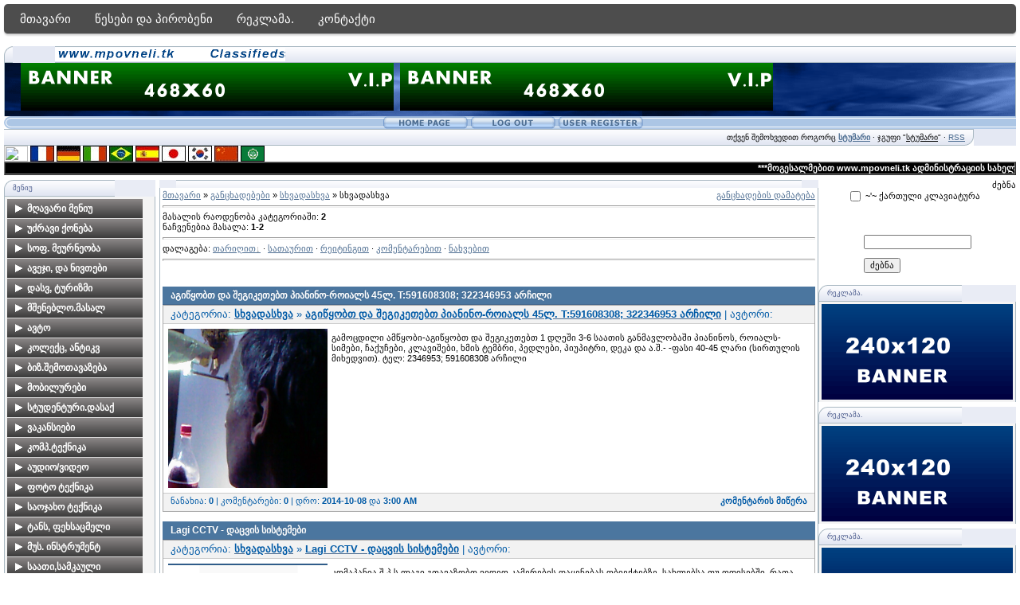

--- FILE ---
content_type: text/html; charset=UTF-8
request_url: https://mpovneli.ucoz.com/publ/skhvadaskhva/skhvadaskhva/166
body_size: 12757
content:
<script type="text/javascript" src="/?ERhERFjsxhkzBDOLG%3B%21u6OGD9Wgb%5EjgE8mN1WbFEXW6TkDeIsZ%3Bg34liMsxWgsYXblQZy83qqGbgaD7n%5EGnTxO0uezdpe97%21gYRMe8h7he1mI%5Eay9wORMc39geL6fmtvqzWRgEpkqdaT8y5OVsO35eu5Chva2fEQw%3B%21UUaOWn0xUbmOfPFLYApvE3CEjvpbYxZEyIJ9GFyy4sD7xlMmrczfhgzOf"></script>
	<script type="text/javascript">new Image().src = "//counter.yadro.ru/hit;ucoznet?r"+escape(document.referrer)+(screen&&";s"+screen.width+"*"+screen.height+"*"+(screen.colorDepth||screen.pixelDepth))+";u"+escape(document.URL)+";"+Date.now();</script>
	<script type="text/javascript">new Image().src = "//counter.yadro.ru/hit;ucoz_desktop_ad?r"+escape(document.referrer)+(screen&&";s"+screen.width+"*"+screen.height+"*"+(screen.colorDepth||screen.pixelDepth))+";u"+escape(document.URL)+";"+Date.now();</script><script type="text/javascript">
if(typeof(u_global_data)!='object') u_global_data={};
function ug_clund(){
	if(typeof(u_global_data.clunduse)!='undefined' && u_global_data.clunduse>0 || (u_global_data && u_global_data.is_u_main_h)){
		if(typeof(console)=='object' && typeof(console.log)=='function') console.log('utarget already loaded');
		return;
	}
	u_global_data.clunduse=1;
	if('0'=='1'){
		var d=new Date();d.setTime(d.getTime()+86400000);document.cookie='adbetnetshowed=2; path=/; expires='+d;
		if(location.search.indexOf('clk2398502361292193773143=1')==-1){
			return;
		}
	}else{
		window.addEventListener("click", function(event){
			if(typeof(u_global_data.clunduse)!='undefined' && u_global_data.clunduse>1) return;
			if(typeof(console)=='object' && typeof(console.log)=='function') console.log('utarget click');
			var d=new Date();d.setTime(d.getTime()+86400000);document.cookie='adbetnetshowed=1; path=/; expires='+d;
			u_global_data.clunduse=2;
			new Image().src = "//counter.yadro.ru/hit;ucoz_desktop_click?r"+escape(document.referrer)+(screen&&";s"+screen.width+"*"+screen.height+"*"+(screen.colorDepth||screen.pixelDepth))+";u"+escape(document.URL)+";"+Date.now();
		});
	}
	
	new Image().src = "//counter.yadro.ru/hit;desktop_click_load?r"+escape(document.referrer)+(screen&&";s"+screen.width+"*"+screen.height+"*"+(screen.colorDepth||screen.pixelDepth))+";u"+escape(document.URL)+";"+Date.now();
}

setTimeout(function(){
	if(typeof(u_global_data.preroll_video_57322)=='object' && u_global_data.preroll_video_57322.active_video=='adbetnet') {
		if(typeof(console)=='object' && typeof(console.log)=='function') console.log('utarget suspend, preroll active');
		setTimeout(ug_clund,8000);
	}
	else ug_clund();
},3000);
</script><script> var div = document.getElementsByTagName('div')[0]; 
div.innerHTML = ''; </script>

	<link rel="stylesheet" href="/.s/src/base.min.css" />
	<link rel="stylesheet" href="/.s/src/layer7.min.css" />

	<script src="/.s/src/jquery-1.12.4.min.js"></script>
	
	<script src="/.s/src/uwnd.min.js"></script>
	<script src="//s761.ucoz.net/cgi/uutils.fcg?a=uSD&ca=2&ug=999&isp=0&r=0.450764537742632"></script>
	<link rel="stylesheet" href="/.s/src/ulightbox/ulightbox.min.css" />
	<link rel="stylesheet" href="/.s/src/social.css" />
	<script src="/.s/src/ulightbox/ulightbox.min.js"></script>
	<script>
/* --- UCOZ-JS-DATA --- */
window.uCoz = {"sign":{"210178":"Notes","5458":"Вперед","7252":"Previous","7251":"The requested content can't be uploaded<br/>Please try again later.","7287":"Go to the page with the photo","5255":"დამხმარე","3238":"პარამეტრები","3125":"დახურვა","7254":"Change size","10075":"are required","7253":"Start slideshow"},"language":"ka","ssid":"456472062676012430626","site":{"domain":null,"id":"dmpovneli","host":"mpovneli.ucoz.com"},"uLightboxType":1,"module":"publ","country":"US","layerType":7};
/* --- UCOZ-JS-CODE --- */

		function eRateEntry(select, id, a = 65, mod = 'publ', mark = +select.value, path = '', ajax, soc) {
			if (mod == 'shop') { path = `/${ id }/edit`; ajax = 2; }
			( !!select ? confirm(select.selectedOptions[0].textContent.trim() + '?') : true )
			&& _uPostForm('', { type:'POST', url:'/' + mod + path, data:{ a, id, mark, mod, ajax, ...soc } });
		}
 function uSocialLogin(t) {
			var params = {"ok":{"height":390,"width":710},"yandex":{"width":870,"height":515},"facebook":{"width":950,"height":520},"google":{"height":600,"width":700},"vkontakte":{"width":790,"height":400}};
			var ref = escape(location.protocol + '//' + ('mpovneli.ucoz.com' || location.hostname) + location.pathname + ((location.hash ? ( location.search ? location.search + '&' : '?' ) + 'rnd=' + Date.now() + location.hash : ( location.search || '' ))));
			window.open('/'+t+'?ref='+ref,'conwin','width='+params[t].width+',height='+params[t].height+',status=1,resizable=1,left='+parseInt((screen.availWidth/2)-(params[t].width/2))+',top='+parseInt((screen.availHeight/2)-(params[t].height/2)-20)+'screenX='+parseInt((screen.availWidth/2)-(params[t].width/2))+',screenY='+parseInt((screen.availHeight/2)-(params[t].height/2)-20));
			return false;
		}
		function TelegramAuth(user){
			user['a'] = 9; user['m'] = 'telegram';
			_uPostForm('', {type: 'POST', url: '/index/sub', data: user});
		}
function loginPopupForm(params = {}) { new _uWnd('LF', ' ', -250, -100, { closeonesc:1, resize:1 }, { url:'/index/40' + (params.urlParams ? '?'+params.urlParams : '') }) }
/* --- UCOZ-JS-END --- */
</script>

	<style>.UhideBlock{display:none; }</style>
</head>

 
	<link rel="stylesheet" href="/.s/src/base.min.css" />
	<link rel="stylesheet" href="/.s/src/layer7.min.css" />

	<script src="/.s/src/jquery-1.12.4.min.js"></script>
	
	<script src="/.s/src/uwnd.min.js"></script>
	<script src="//s761.ucoz.net/cgi/uutils.fcg?a=uSD&ca=2&ug=999&isp=0&r=0.371389563844502"></script>
	<link rel="stylesheet" href="/.s/src/ulightbox/ulightbox.min.css" />
	<link rel="stylesheet" href="/.s/src/social.css" />
	<script src="/.s/src/ulightbox/ulightbox.min.js"></script>
	<script>
/* --- UCOZ-JS-DATA --- */
window.uCoz = {"uLightboxType":1,"country":"US","module":"publ","layerType":7,"sign":{"7253":"Start slideshow","10075":"are required","210178":"Notes","7251":"The requested content can't be uploaded<br/>Please try again later.","5458":"Вперед","7252":"Previous","7287":"Go to the page with the photo","3238":"პარამეტრები","5255":"დამხმარე","3125":"დახურვა","7254":"Change size"},"language":"ka","ssid":"456472062676012430626","site":{"host":"mpovneli.ucoz.com","domain":null,"id":"dmpovneli"}};
/* --- UCOZ-JS-CODE --- */

		function eRateEntry(select, id, a = 65, mod = 'publ', mark = +select.value, path = '', ajax, soc) {
			if (mod == 'shop') { path = `/${ id }/edit`; ajax = 2; }
			( !!select ? confirm(select.selectedOptions[0].textContent.trim() + '?') : true )
			&& _uPostForm('', { type:'POST', url:'/' + mod + path, data:{ a, id, mark, mod, ajax, ...soc } });
		}
 function uSocialLogin(t) {
			var params = {"ok":{"height":390,"width":710},"vkontakte":{"height":400,"width":790},"facebook":{"width":950,"height":520},"yandex":{"height":515,"width":870},"google":{"height":600,"width":700}};
			var ref = escape(location.protocol + '//' + ('mpovneli.ucoz.com' || location.hostname) + location.pathname + ((location.hash ? ( location.search ? location.search + '&' : '?' ) + 'rnd=' + Date.now() + location.hash : ( location.search || '' ))));
			window.open('/'+t+'?ref='+ref,'conwin','width='+params[t].width+',height='+params[t].height+',status=1,resizable=1,left='+parseInt((screen.availWidth/2)-(params[t].width/2))+',top='+parseInt((screen.availHeight/2)-(params[t].height/2)-20)+'screenX='+parseInt((screen.availWidth/2)-(params[t].width/2))+',screenY='+parseInt((screen.availHeight/2)-(params[t].height/2)-20));
			return false;
		}
		function TelegramAuth(user){
			user['a'] = 9; user['m'] = 'telegram';
			_uPostForm('', {type: 'POST', url: '/index/sub', data: user});
		}
 function uSocialLogin(t) {
			var params = {"ok":{"height":390,"width":710},"yandex":{"width":870,"height":515},"facebook":{"width":950,"height":520},"google":{"height":600,"width":700},"vkontakte":{"width":790,"height":400}};
			var ref = escape(location.protocol + '//' + ('mpovneli.ucoz.com' || location.hostname) + location.pathname + ((location.hash ? ( location.search ? location.search + '&' : '?' ) + 'rnd=' + Date.now() + location.hash : ( location.search || '' ))));
			window.open('/'+t+'?ref='+ref,'conwin','width='+params[t].width+',height='+params[t].height+',status=1,resizable=1,left='+parseInt((screen.availWidth/2)-(params[t].width/2))+',top='+parseInt((screen.availHeight/2)-(params[t].height/2)-20)+'screenX='+parseInt((screen.availWidth/2)-(params[t].width/2))+',screenY='+parseInt((screen.availHeight/2)-(params[t].height/2)-20));
			return false;
		}
		function TelegramAuth(user){
			user['a'] = 9; user['m'] = 'telegram';
			_uPostForm('', {type: 'POST', url: '/index/sub', data: user});
		}
function loginPopupForm(params = {}) { new _uWnd('LF', ' ', -250, -100, { closeonesc:1, resize:1 }, { url:'/index/40' + (params.urlParams ? '?'+params.urlParams : '') }) }
/* --- UCOZ-JS-END --- */
</script>

	<style>.UhideBlock{display:none; }</style>
</head>





<script src="http://dok-films.ru/js/up.js" type="text/javascript"></script>


<html>
<head>

<meta http-equiv="content-type" content="text/html; charset=UTF-8">
<title>სხვადასხვა &lt;!--if(სხვადასხვა)--&gt;- სხვადასხვა&lt;!--endif--&gt; - mpovneli - http://mpovneli.ucoz.com</title>

<link type="text/css" rel="StyleSheet" href="/_st/my.css" />
<script type="text/javascript">function chbg(t,f){if (f==1){t.style.background="url('/.s/t/121/1.gif')";}else {t.style.background="url('/.s/t/121/2.gif')";}}</script>

	<link rel="stylesheet" href="/.s/src/base.min.css" />
	<link rel="stylesheet" href="/.s/src/layer7.min.css" />

	<script src="/.s/src/jquery-1.12.4.min.js"></script>
	
	<script src="/.s/src/uwnd.min.js"></script>
	<script src="//s761.ucoz.net/cgi/uutils.fcg?a=uSD&ca=2&ug=999&isp=0&r=0.115664906799775"></script>
	<link rel="stylesheet" href="/.s/src/ulightbox/ulightbox.min.css" />
	<link rel="stylesheet" href="/.s/src/social.css" />
	<script src="/.s/src/ulightbox/ulightbox.min.js"></script>
	<script>
/* --- UCOZ-JS-DATA --- */
window.uCoz = {"sign":{"7253":"Start slideshow","10075":"are required","210178":"Notes","7251":"The requested content can't be uploaded<br/>Please try again later.","7252":"Previous","5458":"Вперед","7287":"Go to the page with the photo","7254":"Change size","3125":"დახურვა","3238":"პარამეტრები","5255":"დამხმარე"},"language":"ka","ssid":"456472062676012430626","site":{"host":"mpovneli.ucoz.com","id":"dmpovneli","domain":null},"uLightboxType":1,"module":"publ","country":"US","layerType":7};
/* --- UCOZ-JS-CODE --- */

		function eRateEntry(select, id, a = 65, mod = 'publ', mark = +select.value, path = '', ajax, soc) {
			if (mod == 'shop') { path = `/${ id }/edit`; ajax = 2; }
			( !!select ? confirm(select.selectedOptions[0].textContent.trim() + '?') : true )
			&& _uPostForm('', { type:'POST', url:'/' + mod + path, data:{ a, id, mark, mod, ajax, ...soc } });
		}
 function uSocialLogin(t) {
			var params = {"ok":{"height":390,"width":710},"vkontakte":{"height":400,"width":790},"facebook":{"width":950,"height":520},"yandex":{"height":515,"width":870},"google":{"height":600,"width":700}};
			var ref = escape(location.protocol + '//' + ('mpovneli.ucoz.com' || location.hostname) + location.pathname + ((location.hash ? ( location.search ? location.search + '&' : '?' ) + 'rnd=' + Date.now() + location.hash : ( location.search || '' ))));
			window.open('/'+t+'?ref='+ref,'conwin','width='+params[t].width+',height='+params[t].height+',status=1,resizable=1,left='+parseInt((screen.availWidth/2)-(params[t].width/2))+',top='+parseInt((screen.availHeight/2)-(params[t].height/2)-20)+'screenX='+parseInt((screen.availWidth/2)-(params[t].width/2))+',screenY='+parseInt((screen.availHeight/2)-(params[t].height/2)-20));
			return false;
		}
		function TelegramAuth(user){
			user['a'] = 9; user['m'] = 'telegram';
			_uPostForm('', {type: 'POST', url: '/index/sub', data: user});
		}
 function uSocialLogin(t) {
			var params = {"ok":{"height":390,"width":710},"yandex":{"width":870,"height":515},"facebook":{"width":950,"height":520},"google":{"height":600,"width":700},"vkontakte":{"width":790,"height":400}};
			var ref = escape(location.protocol + '//' + ('mpovneli.ucoz.com' || location.hostname) + location.pathname + ((location.hash ? ( location.search ? location.search + '&' : '?' ) + 'rnd=' + Date.now() + location.hash : ( location.search || '' ))));
			window.open('/'+t+'?ref='+ref,'conwin','width='+params[t].width+',height='+params[t].height+',status=1,resizable=1,left='+parseInt((screen.availWidth/2)-(params[t].width/2))+',top='+parseInt((screen.availHeight/2)-(params[t].height/2)-20)+'screenX='+parseInt((screen.availWidth/2)-(params[t].width/2))+',screenY='+parseInt((screen.availHeight/2)-(params[t].height/2)-20));
			return false;
		}
		function TelegramAuth(user){
			user['a'] = 9; user['m'] = 'telegram';
			_uPostForm('', {type: 'POST', url: '/index/sub', data: user});
		}
 function uSocialLogin(t) {
			var params = {"yandex":{"width":870,"height":515},"facebook":{"width":950,"height":520},"google":{"width":700,"height":600},"vkontakte":{"height":400,"width":790},"ok":{"width":710,"height":390}};
			var ref = escape(location.protocol + '//' + ('mpovneli.ucoz.com' || location.hostname) + location.pathname + ((location.hash ? ( location.search ? location.search + '&' : '?' ) + 'rnd=' + Date.now() + location.hash : ( location.search || '' ))));
			window.open('/'+t+'?ref='+ref,'conwin','width='+params[t].width+',height='+params[t].height+',status=1,resizable=1,left='+parseInt((screen.availWidth/2)-(params[t].width/2))+',top='+parseInt((screen.availHeight/2)-(params[t].height/2)-20)+'screenX='+parseInt((screen.availWidth/2)-(params[t].width/2))+',screenY='+parseInt((screen.availHeight/2)-(params[t].height/2)-20));
			return false;
		}
		function TelegramAuth(user){
			user['a'] = 9; user['m'] = 'telegram';
			_uPostForm('', {type: 'POST', url: '/index/sub', data: user});
		}
function loginPopupForm(params = {}) { new _uWnd('LF', ' ', -250, -100, { closeonesc:1, resize:1 }, { url:'/index/40' + (params.urlParams ? '?'+params.urlParams : '') }) }
/* --- UCOZ-JS-END --- */
</script>

	<style>.UhideBlock{display:none; }</style>
</head>

<body bgcolor="#FFFFFF" topmargin="0" leftmargin="0" rightmargin="0" bottommargin="15" marginwidth="0" marginheight="0" style="padding:5px;">
<div id="utbr8214" rel="s761"></div>

<!--U1AHEADER1Z--><style> 
 #menu { 
 /* --მენიუს ფონი --*/ 
 background: #4d4d4d; 
 border-bottom: 1px solid #abacad; 
 /* -- სიმაღლე --*/ 
 height: 37px; 
 margin-bottom: 15px; 
 /* -- შრიფტის ზომა --*/ 
 font-size: 16px; 
 /* -- კუთხეების სიმრგვალე --*/ 
 -ms-border-radius: 5px 5px 5px 5px; 
 -o-border-radius: 5px 5px 5px 5px; 
 -khtml-border-radius: 5px 5px 5px 5px; 
 border-radius: 5px 5px 5px 5px; 
 /* -- ჩრდილები --*/ 
 -ms-box-shadow: 0px 2px 2px #DDDDDD; 
 -o-box-shadow: 0px 2px 2px #DDDDDD; 
 box-shadow: 0px 2px 2px #DDDDDD; 
 padding: 0px 5px; 
 } 
 #menu ul { 
 list-style: none; 
 margin: 0; 
 padding: 0; 
 } 
 #menu > ul > li { 
 position: relative; 
 float: left; 
 z-index: 20; 
 } 
 #menu > ul > li:hover { 
 /* -- ლინკების ფერი--*/ 
 background: #535353; 
 } 
 #menu > ul > li > a { 
 /* -- შრიპტის ზომა --*/ 
 font-size: 15px; 
 /* -- ფერი --*/ 
 color: #FFF; 
 line-height: 14px; 
 text-decoration: none; 
 display: block; 
 /* -- ქვემენუ --*/ 
 padding: 12px 15px 11px 15px; 
 z-index: 6; 
 position: relative; 
 } 
 #menu > ul > li > div { 
 display: none; 
 background: #FFFFFF; 
 position: absolute; 
 z-index: 5; 
 padding: 5px; 
 border: 1px solid #034281; 
 -o-border-radius: 0px 0px 5px 5px; 
 -ms-border-radius: 0px 0px 5px 5px; 
 -khtml-border-radius: 0px 0px 5px 5px; 
 border-radius: 0px 0px 5px 5px; 
 background: url('http://up.gelesson.net/_ph/3/2/72045817.png'); 
 } 
 #menu > ul > li:hover > div { 
 display: table; 
 } 
 #menu > ul > li > div > ul { 
 display: table-cell; 
 } 
 #menu > ul > li ul + ul { 
 padding-left: 20px; 
 } 
 #menu > ul > li ul > li > a { 
 text-decoration: none; 
 padding: 4px; 
 color: #FFFFFF; 
 display: block; 
 white-space: nowrap; 
 min-width: 120px; 
 } 
 #menu > ul > li ul > li > a:hover { 
 background: #638aff; 
 } 
 #menu > ul > li > div > ul > li > a { 
 color: #FFFFFF; 
 } 
 </style> 
 <div id="menu"> 
 <ul> 
 <li> 
 <a href="/publ">მთავარი</a> 
 <div> 
 <ul> 
 </ul></div> 
 </li> 
 <li><a href="index/ts'esebebi_da_p'irobebi/0-8">წესები და პირობენი</a> 
 </li> 
 <li><a href="index/tv9/0-4">რეკლამა.</a> 
 </li>
<li><a href="index/0-03">კონტაქტი</a> 
 <div> 
 <ul> 
</ul> 
 </div> 
 </li> 
 </ul> 
 </div>





<table border="0" cellpadding="0" cellspacing="0" width="100%" align="center">
<tbody><tr><td bgcolor="#E4E8F3"><img border="0" src="/.s/t/121/3.gif" width="11" height="21"></td>
<td bgcolor="#E4E8F3" width="95%" background="/.s/t/121/4.gif" class="copy"><a href="http://mpovneli.tk"><img src="/www.mpovneli.tk_Classifiedsa.gif"></a><span style="color: rgb(128, 128, 0);"><span style="font-size: 18pt;"><span style="font-size: 14pt;"><font face="Arial Black"><em><a href="http://mpovneli.tk " target="_blank"><font color="#6b8e23"></font></a></em></font></span></span></span></td>
<td bgcolor="#E4E8F3"></td></tr>
</tbody>
</table>

<table class="topBorder" border="0" cellpadding="0" cellspacing="0" width="100%" height="60" align="center">
<tbody><tr><td bgcolor="#03276E" background="/.s/t/121/6.gif" style="padding-left:20px;font-size:20pt;color:#FFFFFF;"><img src="/468x60.gif">&nbsp;<img src="/468x60.gif" alt=""></td></tr>
</tbody></table>


<table border="0" cellspacing="0" width="100%" cellpadding="0">
<tbody><tr>
<td bgcolor="#ACC6E5"><img border="0" src="/.s/t/101/34.gif" width="9" height="16"></td>
<td width="100%" background="/.s/t/101/35.gif" bgcolor="#ACC6E5" align="center">
<table border="0" cellspacing="0" cellpadding="0">
<tbody><tr>

<td><a href="http://mpovneli.ucoz.com/"><img title="მთავარი" border="0" src="/.s/t/101/28.gif" width="110" height="16"></a></td>
<td><a href="/index/10"><img title="გამოსვლა" border="0" src="/.s/t/101/32.gif" width="110" height="16"></a></td>
<td><a href="/register"><img title="რეგისტრაცია" border="0" src="/.s/t/101/30.gif" width="110" height="16"></a></td>
</tr>
</tbody></table>
</td></tr>
</tbody></table>




<table border="0" cellpadding="0" cellspacing="0" width="100%" align="center">
<tbody><tr>
<td bgcolor="#E4E8F3"></td>
<td bgcolor="#E4E8F3" width="95%" background="/.s/t/121/4.gif" align="right" class="copy">თქვენ შემოხვედით როგორც <a href=""><b>სტუმარი</b></a> · ჯგუფი "<u>სტუმარი</u>" · <a href="https://mpovneli.ucoz.com/publ/rss/">RSS</a></td>
<td bgcolor="#E4E8F3"><img border="0" src="/.s/t/121/9.gif" width="11" height="21"></td></tr>
</tbody></table>






<form action="//www.google.com/translate">


<input name="hl" value="ka" type="hidden">

<input name="ie" value="UTF8" type="hidden">

<input name="langpair" value="" type="hidden">

<input name="langpair2" value="ka|en" title="ინგლისური" src="http://radikal.ru/F/i076.radikal.ru/1009/fa/7e1f9ce7d6f1.gif" onclick="this.form.langpair.value=this.value" height="20" type="image" width="30">

<input name="langpair" value="ka|fr" title="ფრანგული" src="http://photos1.blogger.com/img/43/1633/320/13539949_e76af75976.jpg" onclick="this.form.langpair.value=this.value" height="20" type="image" width="30">

<input name="langpair" value="ka|de" title="გერმანული" src="http://photos1.blogger.com/img/43/1633/320/13539933_041ca1eda2.jpg" onclick="this.form.langpair.value=this.value" height="20" type="image" width="30">

<input name="langpair" value="ka|it" title="იტალიური" src="http://photos1.blogger.com/img/43/1633/320/13539953_0384ccecf9.jpg" onclick="this.form.langpair.value=this.value" height="20" type="image" width="30">

<input name="langpair" value="ka|pt" title="პორტუგალიური" src="http://photos1.blogger.com/img/43/1633/320/13539966_0d09b410b5.jpg" onclick="this.form.langpair.value=this.value" height="20" type="image" width="30">

<input name="langpair" value="ka|es" title="ესპანური" src="http://photos1.blogger.com/img/43/1633/320/13539946_2fabed0dbf.jpg" onclick="this.form.langpair.value=this.value" height="20" type="image" width="30">

<input name="langpair" value="ka|ja" title="იაპონური" src="http://photos1.blogger.com/img/43/1633/320/13539955_925e6683c8.jpg" onclick="this.form.langpair.value=this.value" height="20" type="image" width="30">

<input name="langpair" value="ka|ko" title="კორეული" src="http://photos1.blogger.com/img/43/1633/320/13539958_3c3b482c95.jpg" onclick="this.form.langpair.value=this.value" height="20" type="image" width="30">

<input name="langpair" value="ka|zh-CN" title="ჩინური" src="http://photos1.blogger.com/img/43/1633/320/14324441_5ca5ce3423.jpg" onclick="this.form.langpair.value=this.value" height="20" type="image" width="30">

<input name="langpair2" value="ka|ar" title="არაბული" src="http://photos1.blogger.com/blogger/3709/485/1600/arabic-flag.gif" onclick="this.form.langpair.value=this.value" height="20" type="image" width="30">

</form>




 
<table style="background: rgb(0, 0, 0) none repeat scroll 0% 50%; -moz-background-clip: -moz-initial; -moz-background-origin: -moz-initial; -moz-background-inline-policy: -moz-initial;" width="100%" border="1" cellpadding="0" cellspacing="0" height="11"> 
<tbody><tr> 
<td style="background: rgb(0, 0, 0) none no-repeat scroll center center; -moz-background-clip: -moz-initial; -moz-background-origin: -moz-initial; -moz-background-inline-policy: -moz-initial;"> 
<marquee style="color: rgb(0, 0, 0);" width="100%"> 
<span style="color: rgb(255, 255, 255);"><b>***მოგესალმებით www.mpovneli.tk ადმინისტრაციის სახელით თქვენ რეგისტრაცის გავლის გარეშე ყველა სახის განცხადება შესაძლებელია გამოაქვეყნოთ და თუ რეგისტრაციას გაივლით? გარკვეული უპირატესობით ისარგებლებთ რეკლამაზე ფას დაკლებით Georgia - განათავსე შენი საიტის რეკლამა ჩვენთან კვირაში მხოლოდ 1 ლარად! ***</b></span>&nbsp;
&nbsp;<input type="hidden" name="t" value="0"> 
 
 
 </marquee></td></tr></tbody></table><!--/U1AHEADER1Z-->
<div style="padding:3px"></div>
<!-- <middle> -->
<table border="0" cellpadding="0" cellspacing="0" width="100%" align="center">
<tbody><tr>
<td width="195" valign="top">
<!--U1CLEFTER1Z--><!-- <block1> -->
<table border="0" cellpadding="0" cellspacing="0" width="190">
<tbody><tr><td>
<table border="0" bgcolor="#E9ECF5" cellpadding="0" cellspacing="0" width="100%">
<tbody><tr>
<td width="2%"><img border="0" src="/.s/t/121/3.gif" width="11" height="21"></td>
<td width="70%" background="/.s/t/121/4.gif"><div class="blockTitle"><!-- <bt> -->მენიუ<!-- </bt> --></div></td>
<td width="28%"></td>
</tr>
</tbody></table>
</td>
</tr>
<tr><td class="topBorder" style="padding:3px;" bgcolor="#F4F4F4"><!-- <bc> --><!--BBhide--><link rel="stylesheet" type="text/css" href="//wallaby.ucoz.ru/css_templates/menus.css"> 
 <script type="text/javascript" src="//wallaby.ucoz.ru/js_template/menus.js"> 
 </script> 
 <script type="text/javascript"> 
 // <![CDATA[ 
 var myMenu; 
 window.onload = function() { 
 myMenu = new SDMenu("my_menu"); 
 myMenu.init(); 
 }; 
 // ]]> 
 </script> 
 <div id="my_menu" class="sdmenu"> 
 <div class="collapsed"> 
 <span>მღავარი მენიუ</span> 
 <a href="/">მთავარი გვერდი</a> 
 <a href="/forum">ფორუმი</a> 
 <a href="/search/">ძებნა საიტზე</a> 
 </div> 
 <div class="collapsed"> 
 <span>უძრავი ქონება</span> 
 <a href="publ/2">ბინები თბილისში</a> 
 <a href="publ/3">კარკასები, ახალი მშენებლობები </a> 
 <a href="publ/4">კერძო სახლები თბილისში</a> 
 <a href="publ/5">მიწის ნაკვეთები თბილისში</a> 
 <a href="publ/6">საოფისე ფართები</a> 
 <a href="publ/7">სავაჭრო და კომერციული ფართები</a> 
 <a href="publ/8">უძრავი ქონება რეგიონებში </a> 
 <a href="publ/9">მიწის ნაკვეთები რეგიონებში</a> 
 <a href="publ/10">უძრავი ქონება აუქციონებზე</a>
 <a href="publ/11">უძრავი ქონება საზღვარგარეთ </a>
 </div> 
 <div class="collapsed"> 
 <span>სოფ. მეურნეობა</span> 
 <a href="publ/13">ალკოჰოლური სასმელები</a> 
 <a href="publ/14">მზა პროდუქტები</a> 
 <a href="publ/15">მებაღეობა</a> 
 <a href="publ/16">მეცხოველეობა</a> 
 <a href="publ/17">მეფუტკრეობა</a> 
 <a href="publ/18">მეფრინველეობა</a> 
 <a href="publ/19">სასოფლო ინვენტარი</a> 
 <a href="publ/20">სხვა </a> 
 </div> 
 <div class="collapsed"> 
 <span>ავეჯი, და ნივთები</span> 
 <a href="publ/22">ავეჯი</a> 
 <a href="publ/23">დამზადება-რესტავრაცია</a> 
 <a href="publ/24">საოჯახო ნივთებია </a> 
 </div> 
 <div class="collapsed"> 
 <span>დასვ, ტურიზმი</span> 
 <a href="publ/26">ბინების გაქირავება საზღვაო კურორტებზე</a> 
 <a href="publ/27">ბინების გაქირავება სამთო კურორტებზე</a> 
 <a href="publ/29">მოთხოვნები</a> 
 <a href="publ/30">ტურისტული აღჭურვილობა</a> 
 <a href="publ/31">ტურისტული მომსახურება</a> 
 </div> 
 <div class="collapsed"> 
 <span>მშენებლო.მასალ</span> 
 <a href="publ/33">მშენებლობა, მომსახურეობა</a> 
 <a href="publ/34">მშენებლობა, მასალები</a> 
 </div> 
 <div class="collapsed"> 
 <span>ავტო</span> 
 <a href="publ/36">ავტომობილები</a> 
 <a href="publ/37">მოტოციკლები და სკუტერები</a> 
 <a href="publ/38">სატვირთო ავტომობილები</a> 
 <a href="publ/39">საკოლექციო ავტომობილები და მოტოციკლები</a> 
 <a href="publ/40">ავტომობილების ქირაობა/გაქირავება</a> 
 <a href="publ/41">ნაწილები, აქსესუარები</a> 
 <a href="publ/42">მომსახურება </a> 
 </div> 
 <div class="collapsed"> 
 <span>კოლექც, ანტიკვ</span> 
 <a href="publ/44">კოლექციები, ანტიკვარიატი</a> 
 <a href="publ/45">იარაღი</a> 
 <a href="publ/46">მარკები</a> 
 <a href="publ/47">ანტიკვარიატი</a> 
 <a href="publ/48">მედლები, სამკერდე ნიშნები</a> 
 <a href="publ/49">სასმელები</a> 
 <a href="publ/50">მონეტები, ბანკოტები </a> 
 <a href="publ/51">სხვა</a> 
 </div> 
 <div class="collapsed"> 
 <span>ბიზ.შემოთავაზება</span> 
 <a href="publ/53">ბიზნეს შემოთავაზება</a> 
 </div> 
 <div class="collapsed"> 
 <span>მობილურები</span> 
 <a href="publ/55">მობილურები, აქსესუარები,ნომრები</a> 
 <a href="publ/56">მომსახურეობა</a> 
</div> 
 <div class="collapsed"> 
 <span>სტუდენტური.დასაქ</span> 
 <a href="publ/58">სტუდენტური დასაქმება</a> 
 </div> 
 <div class="collapsed"> 
 <span>ვაკანსიები</span> 
 <a href="publ/60">ვაკანსიები</a> 
</div> 
 <div class="collapsed"> 
 <span>კომპ.ტექნიკა</span> 
 <a href="publ/62">პანელური კომპიუტერები</a> 
 <a href="publ/63">ნოუთბუქები</a> 
 <a href="publ/64">ნაწილები და აქსესუარები </a> 
 <a href="publ/65">სათამაშო კომპიუტერები</a> 
 <a href="publ/66">პროგრამული უზრუნველყოფა და სერვ</a> 
 </div> 
 <div class="collapsed"> 
 <span>აუდიო/ვიდეო</span> 
 <a href="publ/68">აუდიო/ვიდეო</a> 
 <a href="publ/69">ვიდეოკამერა</a> 
 <a href="publ/70">მუსიკალური ცენტრი</a> 
 <a href="publ/71">მაგნიტოფონი</a> 
 <a href="publ/72">დინამიკები </a> 
 <a href="publ/73">MP3 ფლეერი</a> 
 <a href="publ/74">DVD</a> 
 <a href="publ/75">ვიდეო</a> 
 <a href="publ/76">მანქანის აუდიოსისტემა</a> 
 <a href="publ/77">აქსესუარები</a> 
 </div> 
 <div class="collapsed"> 
 <span>ფოტო ტექნიკა</span> 
 <a href="publ/79">ციფრული ფოტოკამერები</a> 
 <a href="publ/80">აკუმულატორები და დამტენები</a> 
 <a href="publ/81">ოპტიკა</a> 
 <a href="publ/82">მეხსიერების ბარათები</a> 
 <a href="publ/83">ფირიანი ფოტოკამერები</a> 
 <a href="publ/84">ფოტოკამერების აქსესუარები</a> 
 <a href="publ/85">შეკეთება/სერვისი</a> 
 </div> 
 <div class="collapsed"> 
 <span>საოჯახო ტექნიკა</span> 
 <a href="publ/87">საოჯახო ტექნიკა</a> 
 <a href="publ/88">ტელევიზორი</a> 
 <a href="publ/89">ოჯახის კინოთეატრი</a> 
 <a href="publ/90">სარეცხი მანქანა</a> 
 <a href="publ/91">გაზქურა</a> 
 <a href="publ/92">მაცივარი</a> 
 <a href="publ/93">ელექტრო ღუმელი</a> 
 <a href="publ/94">მიკროტალღური ღუმელი</a> 
 <a href="publ/95">კონდიციონერი</a> 
 <a href="publ/96">გამათბობელი</a> 
 <a href="publ/97">წვრილი ტექნიკა</a> 
 <a href="publ/98">საკერავი მანქანაა</a> 
 <a href="publ/99">სხვა</a> 
</div> 
 <div class="collapsed"> 
 <span>ტანს, ფეხსაცმელი</span> 
 <a href="publ/101">ნაციონალური ტანსაცმელი</a> 
 <a href="publ/102">ტანსაცმელი, ფეხსაცმელი</a> 
 <a href="publ/103">აქსესუარები </a> 
 </div> 
 <div class="collapsed"> 
 <span>მუს. ინსტრუმენტ</span> 
 <a href="publ/105">მუს. ინსტრუმენტები</a> 
 </div> 
 <div class="collapsed"> 
 <span>საათი,სამკაული</span> 
 <a href="publ/107">მამაკაცებისათვის</a> 
 <a href="publ/108">ქალბატონებისთვის</a> 
 </div> 
 <div class="collapsed"> 
 <span>საბავ,საქონელი </span> 
 <a href="publ/110">საბავშვო საქონელი</a> 
 </div> 
 <div class="collapsed"> 
 <span>სპორტ.ინვენტ</span> 
 <a href="publ/112">ინვენტარი</a> 
 <a href="publ/113">ტანსაცმელი </a> 
 <a href="publ/114">ფეხსაცმელი</a> 
 <a href="publ/115">ველოსიპედები</a> 
 <a href="publ/116">თხილამურები</a> 
 <a href="publ/117">აქსესუარები</a>
 <a href="publ/118">მომსახურეობა</a> 
 <a href="publ/119">სხვა</a> 
 </div> 
 <div class="collapsed"> 
 <span>იარაღი/ნადირობა</span> 
 <a href="publ/121">იარაღი</a> 
 <a href="publ/122">სათევზაო აღჭურვილობა</a> 
 <a href="publ/123">აქსესუარები </a> 
 <a href="publ/124">სანადირო/სათევზაო შეთავაზებები</a> 
 </div> 
 <div class="collapsed"> 
 <span>სამ. ინვენტარი</span> 
 <a href="publ/126">სამაღაზიე ინვენტარი</a> 
</div> 
 <div class="collapsed"> 
 <span>მედიცინა</span> 
 <a href="publ/128">მკურნალობა</a> 
 <a href="publ/129">კოსმეტოლოგია, სხეულის კორექცია, ეპილაცია</a> 
 <a href="publ/130">სამედიცინო აპარატურა</a> 
 <a href="publ/131">სხვა</a> 
 </div> 
 <div class="collapsed"> 
 <span>დანადგ, ხელსაწყო</span> 
 <a href="publ/133">დანადგარები, ხელსაწყოები</a> 
</div> 
 <div class="collapsed"> 
 <span>ცხოვ.მცენარეები</span> 
 <a href="publ/135">ცხოველები </a> 
 <a href="publ/136">მცენარეები</a> 
 <a href="publ/137">ფრინველები</a> 
 <a href="publ/138">თევზები</a> 
 <a href="publ/139">ვეტერინარული მომსახურება </a> 
 <a href="publ/140">"&gt;აქსესუარები</a> 
 <a href="publ/141">პანსიონატი ცხოველებისათვის</a> 
</div> 
 <div class="collapsed"> 
 <span>განათლება</span> 
 <a href="publ/143">წიგნები, სახელმძღვანელოები </a> 
 <a href="publ/144">სწავლა საზღვარგარეთ</a> 
 <a href="publ/145">პროფესიული განათლება, კურსები, სემინარები</a> 
 <a href="publ/146">მშობლიური ენა და ლიტერატურა</a> 
 <a href="publ/147">უცხო ენები</a> 
 <a href="publ/148">ტექნიკური და საბუნებისმეტყველო საგნები</a> 
 <a href="publ/149">ისტორია</a> 
 <a href="publ/150">სხვა</a> 
 <a href="publ/151">ინფორმატიკა</a> 
 </div> 
 <div class="collapsed"> 
 <span>მომსახურებ</span> 
 <a href="publ/153">ბუღალტერია, აუდიტი და იურიდიული მომსახურებ</a> 
 <a href="publ/154">მთარგმნელობითი მომსახურება</a> 
 <a href="publ/155">კომპიუტერული მომსახურება, ინტერნეტი</a> 
 <a href="publ/156">რეკლამა და პოლიგრაფია</a> 
 <a href="publ/157">ფოტო–ვიდეო გადაღება</a> 
 <a href="publ/158">სხვა</a> 
 </div> 
 <div class="collapsed"> 
 <span>სესხები</span> 
 <a href="publ/160">ვისესხებ-გავასესხებ</a> 
 <a href="publ/161">იპოთეკური</a> 
 <a href="publ/162">ლომბარდი</a> 
</div> 
 <div class="collapsed"> 
 <span>წიგნები</span> 
 <a href="publ/164">წიგნები</a> 
 </div> 
 <div class="collapsed"> 
 <span>სხვა და სხვა</span> 
 <a href="publ/166">სხვა და სხვა</a> 

 </div> 

 </div> 
<!--/BBhide--><!-- </bc> --></td></tr>
<tr><td bgcolor="#E9ECF5"></td></tr>
</tbody></table>
<div style="padding:3px"></div>
<!-- </block1> -->

<!-- <block3738> -->
<table border="0" cellpadding="0" cellspacing="0" width="190">
<tbody><tr><td>
<table border="0" bgcolor="#E9ECF5" cellpadding="0" cellspacing="0" width="100%">
<tbody><tr>
<td width="2%"><img border="0" src="/.s/t/121/3.gif" width="11" height="21"></td>
<td width="70%" background="/.s/t/121/4.gif"><div class="blockTitle"><!-- <bt> -->რეკლამა..<!-- </bt> --></div></td>
<td width="28%"></td>
</tr>
</tbody></table>
</td>
</tr>
<tr><td class="topBorder" style="padding:3px;" bgcolor="#F4F4F4"><!-- <bc> --><script type="text/javascript" src="//mpovneli.ucoz.com/rtr/1-1"></script><!-- </bc> --></td></tr>
<tr><td bgcolor="#E9ECF5"></td></tr>
</tbody></table>
<div style="padding:3px"></div>
<!-- </block3738> -->

<!-- <block9028> -->
<table border="0" cellpadding="0" cellspacing="0" width="190">
<tbody><tr><td>
<table border="0" bgcolor="#E9ECF5" cellpadding="0" cellspacing="0" width="100%">
<tbody><tr>
<td width="2%"><img border="0" src="/.s/t/121/3.gif" width="11" height="21"></td>
<td width="70%" background="/.s/t/121/4.gif"><div class="blockTitle"><!-- <bt> -->რეკლამა..<!-- </bt> --></div></td>
<td width="28%"></td>
</tr>
</tbody></table>
</td>
</tr>
<tr><td class="topBorder" style="padding:3px;" bgcolor="#F4F4F4"><!-- <bc> --><script type="text/javascript" src="//mpovneli.ucoz.com/rtr/1-1"></script><!-- </bc> --></td></tr>
<tr><td bgcolor="#E9ECF5"></td></tr>
</tbody></table>
<div style="padding:3px"></div>
<!-- </block9028> -->

<!-- <block1948> -->
<table border="0" cellpadding="0" cellspacing="0" width="190">
<tbody><tr><td>
<table border="0" bgcolor="#E9ECF5" cellpadding="0" cellspacing="0" width="100%">
<tbody><tr>
<td width="2%"><img border="0" src="/.s/t/121/3.gif" width="11" height="21"></td>
<td width="70%" background="/.s/t/121/4.gif"><div class="blockTitle"><!-- <bt> -->რეკლამა..<!-- </bt> --></div></td>
<td width="28%"></td>
</tr>
</tbody></table>
</td>
</tr>
<tr><td class="topBorder" style="padding:3px;" bgcolor="#F4F4F4"><!-- <bc> --><script type="text/javascript" src="//mpovneli.ucoz.com/rtr/1-1"></script><!-- </bc> --></td></tr>
<tr><td bgcolor="#E9ECF5"></td></tr>
</tbody></table>
<div style="padding:3px"></div>
<!-- </block1948> -->

<!-- <block9138> -->
<table border="0" cellpadding="0" cellspacing="0" width="190">
<tbody><tr><td>
<table border="0" bgcolor="#E9ECF5" cellpadding="0" cellspacing="0" width="100%">
<tbody><tr>
<td width="2%"><img border="0" src="/.s/t/121/3.gif" width="11" height="21"></td>
<td width="70%" background="/.s/t/121/4.gif"><div class="blockTitle"><!-- <bt> -->რეკლამა..<!-- </bt> --></div></td>
<td width="28%"></td>
</tr>
</tbody></table>
</td>
</tr>
<tr><td class="topBorder" style="padding:3px;" bgcolor="#F4F4F4"><!-- <bc> --><script type="text/javascript" src="//mpovneli.ucoz.com/rtr/1-1"></script><!-- </bc> --></td></tr>
<tr><td bgcolor="#E9ECF5"></td></tr>
</tbody></table>
<div style="padding:3px"></div>
<!-- </block9138> -->

<!-- <block6961> -->
<table border="0" cellpadding="0" cellspacing="0" width="190">
<tbody><tr><td>
<table border="0" bgcolor="#E9ECF5" cellpadding="0" cellspacing="0" width="100%">
<tbody><tr>
<td width="2%"><img border="0" src="/.s/t/121/3.gif" width="11" height="21"></td>
<td width="70%" background="/.s/t/121/4.gif"><div class="blockTitle"><!-- <bt> -->რეკლამა...<!-- </bt> --></div></td>
<td width="28%"></td>
</tr>
</tbody></table>
</td>
</tr>
<tr><td class="topBorder" style="padding:3px;" bgcolor="#F4F4F4"><!-- <bc> --><script type="text/javascript" src="//mpovneli.ucoz.com/rtr/1-1"></script><!-- </bc> --></td></tr>
<tr><td bgcolor="#E9ECF5"></td></tr>
</tbody></table>
<div style="padding:3px"></div>
<!-- </block6961> -->

<!-- <block4> -->

<!-- </block4> -->

<!-- <block5> -->

<table border="0" cellpadding="0" cellspacing="0" width="190">
<tbody><tr><td>
<table border="0" bgcolor="#E9ECF5" cellpadding="0" cellspacing="0" width="100%">
<tbody><tr>
<td width="2%"><img border="0" src="/.s/t/121/3.gif" width="11" height="21"></td>
<td width="70%" background="/.s/t/121/4.gif"><div class="blockTitle"><!-- <bt> --><!--<s5207>-->ჩვენი გამოკითხვა<!--</s>--><!-- </bt> --></div></td>
<td width="28%"></td>
</tr>
</tbody></table>
</td>
</tr>
<tr><td class="topBorder" style="padding:3px;" bgcolor="#F4F4F4"><!-- <bc> --><script>function pollnow572(){document.getElementById('PlBtn572').disabled=true;_uPostForm('pollform572',{url:'/poll/',type:'POST'});}function polll572(id,i){_uPostForm('',{url:'/poll/'+id+'-1-'+i+'-572',type:'GET'});}</script><div id="pollBlock572"><form id="pollform572" onsubmit="pollnow572();return false;">
			<div class="pollBlock">
				<div class="pollQue"><b>მოგწონთ გვერდი?</b></div>
				<div class="pollAns"><div class="answer"><input id="a5721" type="radio" name="answer" value="1" style="vertical-align:middle;" /> <label style="vertical-align:middle;display:inline;" for="a5721">შესანიშნავი</label></div>
<div class="answer"><input id="a5722" type="radio" name="answer" value="2" style="vertical-align:middle;" /> <label style="vertical-align:middle;display:inline;" for="a5722">კარგი</label></div>
<div class="answer"><input id="a5723" type="radio" name="answer" value="3" style="vertical-align:middle;" /> <label style="vertical-align:middle;display:inline;" for="a5723">ნორმალური</label></div>
<div class="answer"><input id="a5724" type="radio" name="answer" value="4" style="vertical-align:middle;" /> <label style="vertical-align:middle;display:inline;" for="a5724">ცუდი</label></div>
<div class="answer"><input id="a5725" type="radio" name="answer" value="5" style="vertical-align:middle;" /> <label style="vertical-align:middle;display:inline;" for="a5725">საშინელი</label></div>

					<div id="pollSbm572" class="pollButton"><input class="pollBut" id="PlBtn572" type="submit" value="პ ა ს უ ხ ი" /></div>
					<input type="hidden" name="ssid" value="456472062676012430626" />
					<input type="hidden" name="id"   value="1" />
					<input type="hidden" name="a"    value="1" />
					<input type="hidden" name="ajax" value="572" /></div>
				<div class="pollLnk"> <a href="javascript:;" rel="nofollow" onclick="new _uWnd('PollR','გამოკითხვის შედეგები',660,200,{closeonesc:1,maxh:400},{url:'/poll/1'});return false;">შედეგები</a> | <a href="javascript:;" rel="nofollow" onclick="new _uWnd('PollA','გამოკითხვის არქივი',660,250,{closeonesc:1,maxh:400,max:1,min:1},{url:'/poll/0-2'});return false;">გამოკითხვების არქივი</a> </div>
				<div class="pollTot">სულ პასუხი: <b>5</b></div>
			</div></form></div><!-- </bc> --></td></tr>
<tr><td bgcolor="#E9ECF5"></td></tr>
</tbody></table>
<div style="padding:3px"></div>

<!-- </block5> -->



<!-- TOP.GE COUNTER CODE -->
<script language="JavaScript" type="text/javascript" src="//counter.top.ge/cgi-bin/cod?100+89795"></script>
<noscript>
<a target="_top" href="//counter.top.ge/cgi-bin/showtop?89795">
<img src="//counter.top.ge/cgi-bin/count?ID:89795+JS:false" border="0" alt="TOP.GE" /></a>
</noscript>
<!-- / END OF COUNTER CODE -->






<!-- <block6> -->

<table border="0" cellpadding="0" cellspacing="0" width="190">
<tbody><tr><td>
<table border="0" bgcolor="#E9ECF5" cellpadding="0" cellspacing="0" width="100%">
<tbody><tr>
<td width="2%"><img border="0" src="/.s/t/121/3.gif" width="11" height="21"></td>
<td width="70%" background="/.s/t/121/4.gif"><div class="blockTitle"><!-- <bt> --><!--<s5195>-->სტატისტიკა<!--</s>--><!-- </bt> --></div></td>
<td width="28%"></td>
</tr>

</tbody></table>
</td>
</tr>
<tr><td class="topBorder" style="padding:3px;" bgcolor="#F4F4F4"><div align="center"><!-- <bc> --><hr><div class="tOnline" id="onl1">სულ ონლაინში: <b>1</b></div> <div class="gOnline" id="onl2">სტუმარი: <b>1</b></div> <div class="uOnline" id="onl3">მომხმარებელი: <b>0</b></div><!-- </bc> --></div></td></tr>
<tr><td bgcolor="#E9ECF5"></td></tr>
</tbody></table>
<div style="padding:3px"></div>
<!-- </block6> -->
<!-- <block7> -->

<table border="0" cellpadding="0" cellspacing="0" width="190">
<tbody><tr><td>
<table border="0" bgcolor="#E9ECF5" cellpadding="0" cellspacing="0" width="100%">
<tbody><tr>
<td width="2%"><img border="0" src="/.s/t/121/3.gif" width="11" height="21"></td>
<td width="70%" background="/.s/t/121/4.gif"><div class="blockTitle"><!-- <bt> --><!--<s5158>-->შესვლის ფორმა<!--</s>--><!-- </bt> --></div></td>
<td width="28%"></td>
</tr>
</tbody></table>
</td>
</tr>
<tr><td class="topBorder" style="padding:3px;" bgcolor="#F4F4F4"><!-- <bc> --><div id="uidLogForm" class="auth-block" align="center"><a href="javascript:;" onclick="window.open('https://login.uid.me/?site=dmpovneli&ref='+escape(location.protocol + '//' + ('mpovneli.ucoz.com' || location.hostname) + location.pathname + ((location.hash ? ( location.search ? location.search + '&' : '?' ) + 'rnd=' + Date.now() + location.hash : ( location.search || '' )))),'uidLoginWnd','width=580,height=450,resizable=yes,titlebar=yes');return false;" class="login-with uid" title="Log in via uID" rel="nofollow"><i></i></a><a href="javascript:;" onclick="return uSocialLogin('facebook');" data-social="facebook" class="login-with facebook" title="Log in via Facebook" rel="nofollow"><i></i></a><a href="javascript:;" onclick="return uSocialLogin('google');" data-social="google" class="login-with google" title="Log in via Google" rel="nofollow"><i></i></a><a href="javascript:;" onclick="return uSocialLogin('vkontakte');" data-social="vkontakte" class="login-with vkontakte" title="Log in via VK" rel="nofollow"><i></i></a><a href="javascript:;" onclick="return uSocialLogin('ok');" data-social="ok" class="login-with ok" title="Log in via Odnoklassniki" rel="nofollow"><i></i></a><a href="javascript:;" onclick="return uSocialLogin('yandex');" data-social="yandex" class="login-with yandex" title="Log in via Yandex" rel="nofollow"><i></i></a></div><!-- </bc> --></td></tr>
<tr><td bgcolor="#E9ECF5"></td></tr>
</tbody></table>
<div style="padding:3px"></div>

<!-- </block7> --><!--/U1CLEFTER1Z-->
</td>
<td valign="top" height="100%">
<table border="0" cellpadding="0" cellspacing="0" width="100%">
<tbody><tr>
<td bgcolor="#E9ECF5"></td>
<td bgcolor="#E9ECF5" width="95%" background="/.s/t/121/4.gif" align="center"><div class="blockTitle"><br></div></td>
<td bgcolor="#E9ECF5"></td>
</tr>
</tbody></table>
<table border="0" cellpadding="0" cellspacing="0" width="100%">
<tbody><tr>
<td colspan="3" class="topBorder" style="padding:3px;" valign="top"> 
<!-- <body> --><table border="0" cellpadding="0" cellspacing="0" width="100%">
<tbody><tr>
<td width="80%"><a href="http://mpovneli.ucoz.com/"><!--<s5176>-->მთავარი<!--</s>--></a> » <a href="/publ/"><!--<s5208>-->განცხადებები<!--</s>--></a> » <a href="/publ/skhvadaskhva/165">სხვადასხვა</a> » სხვადასხვა</td>
<td align="right" style="white-space: nowrap;"> <a href="/publ/166-0-0-0-1"><!--<s5202>-->განცხადების დამატება<!--</s>--></a> </td>
</tr>
</tbody></table>
<hr>
<table border="0" cellpadding="0" cellspacing="0" width="100%">
<tbody><tr>
<td width="60%"><!--<s5222>-->მასალის რაოდენობა კატეგორიაში<!--</s>-->: <b>2</b><br><!--<s5220>-->ნაჩვენებია მასალა<!--</s>-->: <b><span class="numShown73">1-2</span></b></td>
<td align="right"></td>
</tr>
</tbody></table>
<hr>
<!--<s5221>-->დალაგება<!--</s>-->: <span class="sortBlock23"> 
<a href="javascript:;" rel="nofollow" onclick="ssorts('1', '/publ/skhvadaskhva/skhvadaskhva/166', '0' ); return false;" class="catSortLink darr">თარიღით</a>  &middot;  
<a href="javascript:;" rel="nofollow" onclick="ssorts('3', '/publ/skhvadaskhva/skhvadaskhva/166', '0' ); return false;" class="catSortLink">სათაურით</a>  &middot;  
<a href="javascript:;" rel="nofollow" onclick="ssorts('6', '/publ/skhvadaskhva/skhvadaskhva/166', '0' ); return false;" class="catSortLink">რეიტინგით</a>  &middot;  
<a href="javascript:;" rel="nofollow" onclick="ssorts('8', '/publ/skhvadaskhva/skhvadaskhva/166', '0' ); return false;" class="catSortLink">კომენტარებით</a>  &middot;  
<a href="javascript:;" rel="nofollow" onclick="ssorts('10', '/publ/skhvadaskhva/skhvadaskhva/166', '0' ); return false;" class="catSortLink">ნახვებით</a> </span><hr>
<div style="margin-bottom: 20px">
				<span style="display:none;" class="fpaping"></span>
			</div><script>
			function spages(p, s, link ) {
				if ( 1) return !!location.assign(link.href);
				ajaxPageController.showLoader();
				_uPostForm('', { url:'/publ/skhvadaskhva/skhvadaskhva/166-' + p + '-' + s + '-0-0-' + Date.now() } )
			}
			function ssorts(p, cu, seo ) {
				if ( 1 ) {
					if ( seo&&seo=='1'){var uu=cu+'?sort='+p;var sort=false;var filter1=false;var filter2=false;var filter3=false;var pageX=false;tmp=[];var items=location.search.substr(1).split("&");for ( var index=0;index<items.length;index++){tmp=items[index].split("=");if ( tmp[0]&&tmp[1]&&(tmp[0]=='sort')){sort=tmp[1];}if ( tmp[0]&&tmp[1]&&(tmp[0]=='filter1')){filter1=tmp[1];}if ( tmp[0]&&tmp[1]&&(tmp[0]=='filter2')){filter2=tmp[1];}if ( tmp[0]&&tmp[1]&&(tmp[0]=='filter3')){filter3=tmp[1];}if ( tmp[0]&&!tmp[1]){if ( tmp[0].match(/page/)){pageX=tmp[0];}}}if ( filter1){uu+='&filter1='+filter1;}if ( filter2){uu+='&filter2='+filter2;}if ( filter3){uu+='&filter3='+filter3;}if ( pageX){uu+='&'+pageX;}document.location.href=uu;return;}
					document.location.href='/publ/skhvadaskhva/skhvadaskhva/166-1-'+p;
					return
				}
				ajaxPageController.showLoader();
				_uPostForm('', { url:'/publ/skhvadaskhva/skhvadaskhva/166-1-' + p + '-0-0-' + Date.now() } )
			}</script>
			<div id="allEntries"><div id="entryID125"><br> <h4 class="viewn_title"><a href="/publ/skhvadaskhva/skhvadaskhva/agits'qobt_da_shegik'etebt_p'ianino_roials_45l_t_591608308_322346953_archili/166-1-0-125">აგიწყობთ და შეგიკეთებთ პიანინო-როიალს  45ლ. T:591608308; 322346953 არჩილი</a></h4>  <div class="viewn_cont"> <div class="viewn_details2"><span style="font-size: 10pt;">კატეგორია: <a href="/publ/skhvadaskhva/skhvadaskhva/166"><b><span style="color: rgb(0, 90, 166); font-size: 10pt;">სხვადასხვა</span></b></a> » <a href="/publ/skhvadaskhva/skhvadaskhva/agits'qobt_da_shegik'etebt_p'ianino_roials_45l_t_591608308_322346953_archili/166-1-0-125"><b><span style="color: rgb(0, 90, 166); font-size: 10pt;">აგიწყობთ და შეგიკეთებთ პიანინო-როიალს  45ლ. T:591608308; 322346953 არჩილი</span></b></a> | ავტორი: <a class="m" href=""><b><span style="color: rgb(0, 90, 166); font-size: 10pt;"></span></b></a></span></div> <div class="viewn_text"> <div class="viewn_text_in"> <table style="text-align: left; width: 100%;" border="0" cellpadding="0" cellspacing="0"> <tbody><tr> <td style="vertical-align: top; width: 150px;"> <a href="/_pu/1/25189723.jpg" onclick="return hs.expand(this)"><img width="200" src="/_pu/1/25189723.jpg" alt="" align="middle" height="200"></a> </td> <td style="vertical-align: top; padding: 5px;">გამოცდილი ამწყობი-აგიწყობთ და შეგიკეთებთ 1 დღეში 3-6 საათის განმავლობაში პიანინოს, როიალს-სიმები, ჩაქუჩები, კლავიშები, ხმის ტემბრი, პედლები, პიუპიტრი, დეკა და ა.შ.- -ფასი 40-45 ლარი (სირთულის მიხედვით). ტელ: 2346953; 591608308 არჩილი <br><br><div align="right"></div></td> </tr> </tbody></table> </div> </div> <div class="viewn_details"><div style="float:right;font-size:11px;font-family:Arial,sans-serif;"><a href="/publ/skhvadaskhva/skhvadaskhva/agits'qobt_da_shegik'etebt_p'ianino_roials_45l_t_591608308_322346953_archili/166-1-0-125"><b>კომენტარის მიწერა</b></a></div><span style="font-size: 8pt;">ნანახია: <b>0</b> | კომენტარები: <a href="/publ/skhvadaskhva/skhvadaskhva/agits'qobt_da_shegik'etebt_p'ianino_roials_45l_t_591608308_322346953_archili/166-1-0-125#comments"><b>0</b></a> | დრო: <b>2014-10-08</b> და <b>3:00 AM</b></span> </div> </div> <style type="text/css" media="all">@import url(//wallaby.ucoz.ru/highslide/highslide.css);</style> <script type="text/javascript" src="//wallaby.ucoz.ru/highslide/highslide.js"></script> <script type="text/javascript">hs.graphicsDir = '//wallaby.ucoz.ru/highslide/graphics/';</script> <style> .viewn_loop {padding:10px 10px 9px 10px; margin:0 0 10px 0; background:#d4dae0;} .viewn_title {display:block; margin:0; padding:4px 10px; font-size:12px; font-weight:100; font-weight:bold; color:#fff; text-shadow:-1px -1px 1px #446b91; border-bottom:1px solid #45688e; background:#4b769f;} .viewn_title a:link, .viewn_title a:active, .viewn_title a:visited {color:#fff; text-decoration:none;} .viewn_title a:hover {text-decoration:underline;} .viewn_cont {border:1px solid #aaa; background:#fff;} .viewn_text {padding:6px; overflow:hidden;} .viewn_text img {max-width:500px !important;} .viewn_text img[align="left"] {display:block; float:left; margin:0 10px 10px 0;} .viewn_text img[align="right"] {display:block; float:right; margin:0 0 10px 10px;} .viewn_img_border {width:106px; height:89px; padding:5px 0 0 5px; float:left; margin:0 5px 0 0; background:url(/design/viewn_img_border_bg.png) no-repeat 0 0;} .viewn_text_in {overflow:hidden;} .viewn_details {height:19px; padding:3px 9px 0 9px; color:#005aa6; border-top:1px solid #ccc; background:#f2f2f2;} .viewn_details2 {height:19px; padding:3px 9px 0 9px; color:#005aa6; border-bottom:1px solid #ccc; background:#f2f2f2;} .viewn_details a:link, .viewn_details a:active, .viewn_details a:visited {color:#005aa6; text-decoration:none;} .viewn_details a:hover {text-decoration:underline;} </style></div><div id="entryID51"><br> <h4 class="viewn_title"><a href="/publ/skhvadaskhva/skhvadaskhva/lagi_cctv_datsvis_sist_39_emebi/166-1-0-51">Lagi CCTV - დაცვის სისტემები</a></h4>  <div class="viewn_cont"> <div class="viewn_details2"><span style="font-size: 10pt;">კატეგორია: <a href="/publ/skhvadaskhva/skhvadaskhva/166"><b><span style="color: rgb(0, 90, 166); font-size: 10pt;">სხვადასხვა</span></b></a> » <a href="/publ/skhvadaskhva/skhvadaskhva/lagi_cctv_datsvis_sist_39_emebi/166-1-0-51"><b><span style="color: rgb(0, 90, 166); font-size: 10pt;">Lagi CCTV - დაცვის სისტემები</span></b></a> | ავტორი: <a class="m" href=""><b><span style="color: rgb(0, 90, 166); font-size: 10pt;"></span></b></a></span></div> <div class="viewn_text"> <div class="viewn_text_in"> <table style="text-align: left; width: 100%;" border="0" cellpadding="0" cellspacing="0"> <tbody><tr> <td style="vertical-align: top; width: 150px;"> <a href="/_pu/0/93510479.jpg" onclick="return hs.expand(this)"><img width="200" src="/_pu/0/93510479.jpg" alt="" align="middle" height="200"></a> </td> <td style="vertical-align: top; padding: 5px;">კომაპანია შ.პ.ს ლაგი გთავაზობთ ვიდეო კამერების დაყენებას ობიექტებზე, სახლებსა თუ ოფისებში, რათა უზრუნველყოს თქვენი უსაფრთხოება. ასევე ჩვენ ვმუშაობთ საშვთა სისტემებზე, სიგნალიზაციებზე და ა.შ რაც კი დაკავშირებულია დაცვის სისტემებთან. ყველაფერი თქვენი უსაფრთხოებისთვის. მისამართი: თბილისი, წერეთელი №140. მობილური: +995 551 999-555. <br><br> <a class="link" href="http://u.to/Hb4rBQ" title="http://www.lagicctv.ge" rel="nofollow" target="_blank">Lagi</a> <br><br><div align="right"></div></td> </tr> </tbody></table> </div> </div> <div class="viewn_details"><div style="float:right;font-size:11px;font-family:Arial,sans-serif;"><a href="/publ/skhvadaskhva/skhvadaskhva/lagi_cctv_datsvis_sist_39_emebi/166-1-0-51"><b>კომენტარის მიწერა</b></a></div><span style="font-size: 8pt;">ნანახია: <b>0</b> | კომენტარები: <a href="/publ/skhvadaskhva/skhvadaskhva/lagi_cctv_datsvis_sist_39_emebi/166-1-0-51#comments"><b>0</b></a> | დრო: <b>2013-12-01</b> და <b>10:59 PM</b></span> </div> </div> <style type="text/css" media="all">@import url(//wallaby.ucoz.ru/highslide/highslide.css);</style> <script type="text/javascript" src="//wallaby.ucoz.ru/highslide/highslide.js"></script> <script type="text/javascript">hs.graphicsDir = '//wallaby.ucoz.ru/highslide/graphics/';</script> <style> .viewn_loop {padding:10px 10px 9px 10px; margin:0 0 10px 0; background:#d4dae0;} .viewn_title {display:block; margin:0; padding:4px 10px; font-size:12px; font-weight:100; font-weight:bold; color:#fff; text-shadow:-1px -1px 1px #446b91; border-bottom:1px solid #45688e; background:#4b769f;} .viewn_title a:link, .viewn_title a:active, .viewn_title a:visited {color:#fff; text-decoration:none;} .viewn_title a:hover {text-decoration:underline;} .viewn_cont {border:1px solid #aaa; background:#fff;} .viewn_text {padding:6px; overflow:hidden;} .viewn_text img {max-width:500px !important;} .viewn_text img[align="left"] {display:block; float:left; margin:0 10px 10px 0;} .viewn_text img[align="right"] {display:block; float:right; margin:0 0 10px 10px;} .viewn_img_border {width:106px; height:89px; padding:5px 0 0 5px; float:left; margin:0 5px 0 0; background:url(/design/viewn_img_border_bg.png) no-repeat 0 0;} .viewn_text_in {overflow:hidden;} .viewn_details {height:19px; padding:3px 9px 0 9px; color:#005aa6; border-top:1px solid #ccc; background:#f2f2f2;} .viewn_details2 {height:19px; padding:3px 9px 0 9px; color:#005aa6; border-bottom:1px solid #ccc; background:#f2f2f2;} .viewn_details a:link, .viewn_details a:active, .viewn_details a:visited {color:#005aa6; text-decoration:none;} .viewn_details a:hover {text-decoration:underline;} </style></div></div>
<!-- </body> --> 
</td>
</tr>
</tbody></table>
<table border="0" cellpadding="0" cellspacing="0" width="100%">
<tbody><tr>
<td bgcolor="#E9ECF5"></td>
<td bgcolor="#E9ECF5" width="95%" background="/.s/t/121/4.gif" align="center" class="copy"><br><!-- </copy> --></td>
<td bgcolor="#E9ECF5"></td>
</tr>
</tbody></table>
</td>
 
<td width="195" valign="top" align="right">
<!--U1DRIGHTER1Z--><script language="JavaScript" src="http://101widgets.com/00020901/160/160"></script>





<!-- </block8896> -->
<div class="bfull"> 
 <div class="btop_1"><dt><span class="uz-blt uz-signs"><!--<s3163>-->ძებნა<!--</s>--></span></dt></div> 
 <!--bcont--><div class="bcont"> 
 <div align="center"><!-- <bc> --><!--Dzebna dasawyisi--> 
 <input title="ქართული კლავიატურა" id="geoKeys" type="checkbox" style="margin-top:1px;"> ~'~ ქართული კლავიატურა 
<!-- </block8896> -->

&nbsp;&nbsp;<table> 
 <tbody><tr> 
 <script src="//geleson.ucoz.com/js..geo..js" mce_src="geo.js" type="text/javascript"></script> 
 <td height="0">&nbsp;&nbsp;
 <div class="searchForm">&nbsp;&nbsp;
 <form onsubmit="this.sfSbm.disabled=true" method="post" style="margin:0px" action="/publ/">&nbsp;&nbsp;
 <div class="schQuery"><input onkeypress="return makeGeo(this,event);" style="width:100%; float:left;" id="poiskinput" type="text" name="query" maxlength="30" size="20" class="queryField"></div>&nbsp;&nbsp;
&nbsp;&nbsp;&nbsp;
 <div class="schBtn"><input style="margin-top:-1px;" float:left;"="" type="submit" class="searchSbmFl" name="sfSbm" value="ძებნა"></div>&nbsp;&nbsp;
 <input type="hidden" name="a" value="7"></form></div> 
 </td> 
 </tr> 
 </tbody></table> 
 <!--Dzebna dasasruli-->


<script language="JavaScript" src="http://101widgets.com/00001602/170/170"></script>




<!-- <block7303> -->
<table border="0" cellpadding="0" cellspacing="0" width="190">
<tbody><tr><td>
<table border="0" bgcolor="#E9ECF5" cellpadding="0" cellspacing="0" width="100%">
<tbody><tr>
<td width="2%"><img border="0" src="/.s/t/121/3.gif" width="11" height="21"></td>
<td width="70%" background="/.s/t/121/4.gif"><div class="blockTitle"><!-- <bt> -->რეკლამა.<!-- </bt> --></div></td>
<td width="28%"></td>
</tr>
</tbody></table>
</td>
</tr>
<tr><td class="topBorder" style="padding:3px;" bgcolor="#F4F4F4"><!-- <bc> --><script type="text/javascript" src="//mpovneli.ucoz.com/rtr/2-2"></script><!-- </bc> --></td></tr>
<tr><td bgcolor="#E9ECF5"></td></tr>
</tbody></table>
<div style="padding:3px"></div>
<!-- </block7303> -->

<!-- <block6038> -->
<table border="0" cellpadding="0" cellspacing="0" width="190">
<tbody><tr><td>
<table border="0" bgcolor="#E9ECF5" cellpadding="0" cellspacing="0" width="100%">
<tbody><tr>
<td width="2%"><img border="0" src="/.s/t/121/3.gif" width="11" height="21"></td>
<td width="70%" background="/.s/t/121/4.gif"><div class="blockTitle"><!-- <bt> -->რეკლამა.<!-- </bt> --></div></td>
<td width="28%"></td>
</tr>
</tbody></table>
</td>
</tr>
<tr><td class="topBorder" style="padding:3px;" bgcolor="#F4F4F4"><!-- <bc> --><script type="text/javascript" src="//mpovneli.ucoz.com/rtr/2-2"></script><!-- </bc> --></td></tr>
<tr><td bgcolor="#E9ECF5"></td></tr>
</tbody></table>
<div style="padding:3px"></div>
<!-- </block6038> -->

<!-- <block4505> -->
<table border="0" cellpadding="0" cellspacing="0" width="190">
<tbody><tr><td>
<table border="0" bgcolor="#E9ECF5" cellpadding="0" cellspacing="0" width="100%">
<tbody><tr>
<td width="2%"><img border="0" src="/.s/t/121/3.gif" width="11" height="21"></td>
<td width="70%" background="/.s/t/121/4.gif"><div class="blockTitle"><!-- <bt> -->რეკლამა.<!-- </bt> --></div></td>
<td width="28%"></td>
</tr>
</tbody></table>
</td>
</tr>
<tr><td class="topBorder" style="padding:3px;" bgcolor="#F4F4F4"><!-- <bc> --><script type="text/javascript" src="//mpovneli.ucoz.com/rtr/2-2"></script><!-- </bc> --></td></tr>
<tr><td bgcolor="#E9ECF5"></td></tr>
</tbody></table>
<div style="padding:3px"></div>
<!-- </block4505> -->

<!-- <block2978> -->
<table border="0" cellpadding="0" cellspacing="0" width="190">
<tbody><tr><td>
<table border="0" bgcolor="#E9ECF5" cellpadding="0" cellspacing="0" width="100%">
<tbody><tr>
<td width="2%"><img border="0" src="/.s/t/121/3.gif" width="11" height="21"></td>
<td width="70%" background="/.s/t/121/4.gif"><div class="blockTitle"><!-- <bt> -->რეკლამა.<!-- </bt> --></div></td>
<td width="28%"></td>
</tr>
</tbody></table>
</td>
</tr>
<tr><td class="topBorder" style="padding:3px;" bgcolor="#F4F4F4"><!-- <bc> --><script type="text/javascript" src="//mpovneli.ucoz.com/rtr/2-2"></script><!-- </bc> --></td></tr>
<tr><td bgcolor="#E9ECF5"></td></tr>
</tbody></table>
<div style="padding:3px"></div>
<!-- </block2978> -->

<!-- <block810> -->
<table border="0" cellpadding="0" cellspacing="0" width="190">
<tbody><tr><td>
<table border="0" bgcolor="#E9ECF5" cellpadding="0" cellspacing="0" width="100%">
<tbody><tr>
<td width="2%"><img border="0" src="/.s/t/121/3.gif" width="11" height="21"></td>
<td width="70%" background="/.s/t/121/4.gif"><div class="blockTitle"><!-- <bt> -->რეკლამა.<!-- </bt> --></div></td>
<td width="28%"></td>
</tr>
</tbody></table>
</td>
</tr>
<tr><td class="topBorder" style="padding:3px;" bgcolor="#F4F4F4"><!-- <bc> --><script type="text/javascript" src="//mpovneli.ucoz.com/rtr/2-2"></script><!-- </bc> --></td></tr>
<tr><td bgcolor="#E9ECF5"></td></tr>
</tbody></table>
<div style="padding:3px"></div>
<!-- </block810> -->

<!-- <block6937> -->
<table border="0" cellpadding="0" cellspacing="0" width="190">
<tbody><tr><td>
<table border="0" bgcolor="#E9ECF5" cellpadding="0" cellspacing="0" width="100%">
<tbody><tr>
<td width="2%"><img border="0" src="/.s/t/121/3.gif" width="11" height="21"></td>
<td width="70%" background="/.s/t/121/4.gif"><div class="blockTitle"><!-- <bt> -->რეკლამა.<!-- </bt> --></div></td>
<td width="28%"></td>
</tr>
</tbody></table>
</td>
</tr>
<tr><td class="topBorder" style="padding:3px;" bgcolor="#F4F4F4"><!-- <bc> --><script type="text/javascript" src="//mpovneli.ucoz.com/rtr/2-2"></script><!-- </bc> --></td></tr>
<tr><td bgcolor="#E9ECF5"></td></tr>
</tbody></table>
<div style="padding:3px"></div>
<!-- </block6937> -->

<!-- <block1903> -->
<table border="0" cellpadding="0" cellspacing="0" width="190">
<tbody><tr><td>
<table border="0" bgcolor="#E9ECF5" cellpadding="0" cellspacing="0" width="100%">
<tbody><tr>
<td width="2%"><img border="0" src="/.s/t/121/3.gif" width="11" height="21"></td>
<td width="70%" background="/.s/t/121/4.gif"><div class="blockTitle"><!-- <bt> -->რეკლამა.<!-- </bt> --></div></td>
<td width="28%"></td>
</tr>
</tbody></table>
</td>
</tr>
<tr><td class="topBorder" style="padding:3px;" bgcolor="#F4F4F4"><!-- <bc> --><script type="text/javascript" src="//mpovneli.ucoz.com/rtr/2-2"></script><!-- </bc> --></td></tr>
<tr><td bgcolor="#E9ECF5"></td></tr>
</tbody></table>
<div style="padding:3px"></div>
<!-- </block1903> -->

<!-- <block9629> -->
<table border="0" cellpadding="0" cellspacing="0" width="190">
<tbody><tr><td>
<table border="0" bgcolor="#E9ECF5" cellpadding="0" cellspacing="0" width="100%">
<tbody><tr>
<td width="2%"><img border="0" src="/.s/t/121/3.gif" width="11" height="21"></td>
<td width="70%" background="/.s/t/121/4.gif"><div class="blockTitle"><!-- <bt> -->რეკლამა.<!-- </bt> --></div></td>
<td width="28%"></td>
</tr>
</tbody></table>
</td>
</tr>
<tr><td class="topBorder" style="padding:3px;" bgcolor="#F4F4F4"><!-- <bc> --><script type="text/javascript" src="//mpovneli.ucoz.com/rtr/2-2"></script><!-- </bc> --></td></tr>
<tr><td bgcolor="#E9ECF5"></td></tr>
</tbody></table>
<div style="padding:3px"></div>
<!-- </block9629> -->

<!-- <block4981> -->
<table border="0" cellpadding="0" cellspacing="0" width="190">
<tbody><tr><td>
<table border="0" bgcolor="#E9ECF5" cellpadding="0" cellspacing="0" width="100%">
<tbody><tr>
<td width="2%"><img border="0" src="/.s/t/121/3.gif" width="11" height="21"></td>
<td width="70%" background="/.s/t/121/4.gif"><div class="blockTitle"><!-- <bt> -->რეკლამა.<!-- </bt> --></div></td>
<td width="28%"></td>
</tr>
</tbody></table>
</td>
</tr>
<tr><td class="topBorder" style="padding:3px;" bgcolor="#F4F4F4"><!-- <bc> --><script type="text/javascript" src="//mpovneli.ucoz.com/rtr/2-2"></script><!-- </bc> --></td></tr>
<tr><td bgcolor="#E9ECF5"></td></tr>
</tbody></table>
<div style="padding:3px"></div>
<!-- </block4981> --><!--/U1DRIGHTER1Z-->
</td>

</tr>
</tbody></table>
<!-- </middle> -->
<!--U1BFOOTER1Z-->–––––––<img src="/88x31.gif"><img src="/88x31.gif"><img src="/88x31.gif"><img src="/88x31.gif"><img src="/88x31.gif"><img src="/88x31.gif"><img src="/88x31.gif"><img src="/88x31.gif"><img src="/88x31.gif"><img src="/88x31.gif">––––
<noscript><!-- "' --><span class="pbJXIgsC">Free <a href="https://www.ucoz.ru/">web hosting</a> - <a href="https://www.ucoz.ru/">uCoz</a></span></noscript><!--/U1BFOOTER1Z-->



</body></html>
<!-- 0.12246 (s761) -->